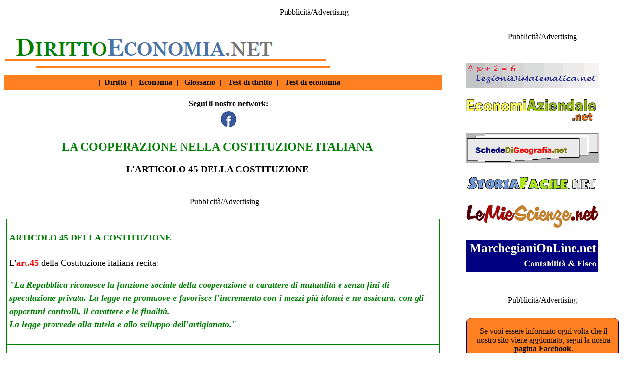

--- FILE ---
content_type: text/html
request_url: https://www.dirittoeconomia.net/diritto/rapporti_economici/cooperazione.htm
body_size: 3603
content:
<!DOCTYPE html><html lang="it"><head><script async type="text/javascript" src="//clickiocmp.com/t/consent_242650.js"></script><script src="https://adv.rtbuzz.net/w4627.js" async></script><script>window.RTBuzz=window.RTBuzz||{},window.RTBuzz.cmd=window.RTBuzz.cmd||[];</script><!--#FineCMP--><meta charset="utf-8"><!-- Google tag (gtag.js) --><script async src="https://www.googletagmanager.com/gtag/js?id=G-5SCF095HSR"></script><script>window.dataLayer = window.dataLayer || [];function gtag(){dataLayer.push(arguments);}gtag('js', new Date());gtag('config', 'G-5SCF095HSR');</script><!--Fine script Google Analytics 4--><script data-ad-client="ca-pub-4448308114640987" async src="https://pagead2.googlesyndication.com/pagead/js/adsbygoogle.js"></script><meta name="viewport" content="width-device-width, initial-scale=1"><link rel="stylesheet" href="https://www.dirittoeconomia.net/css/stile.css" type="text/css"><link rel="shortcut icon" type="image/x-icon" href="https://www.dirittoeconomia.net/favicon.ico"><!--[if lt IE 9]><script src="https://cdnjs.cloudflare.com/ajax/libs/html5shiv/3.7.3/html5shiv.min.js"></script><script src="https://cdnjs.cloudflare.com/ajax/libs/respond.js/1.4.2/respond.min.js"></script><![endif]--><title>La cooperazione nella Costituzione italiana</title><meta name="description" content="La cooperazione nella Costituzione italiana - l'articolo 45 della Costituzione"><meta name="keywords" content="cooperazione costituzione, cooperative costituzione, articolo 45 costituzione, articolo 45 costituzione commentato, art 45 costituzione spiegazione"></head><body><!--#InizioSkin--><div id="rtbuzz_Skin_23461"></div><script> window.RTBuzz.cmd.push("Skin_23461");</script><!--#FineSkin--><div id="banner_top_760"><!--#inizio banner top 760--><p class="centrato">Pubblicità/Advertising</p><!--#InizioMasthead--><div id="rtbuzz_masthead_23361"></div><script> window.RTBuzz.cmd.push("masthead_23361");</script><!--#FineMasthead--><!--#InizioLeaderboard--><div id="rtbuzz_leaderboardmobile_23373"></div><script> window.RTBuzz.cmd.push("leaderboardmobile_23373");</script><!--#FineLeaderboard--></div><!--#fine banner top 760--><div id="colonna_1"><!--#inizio colonna 1--><div id="header"><!--#inizio intestazione--><div id="logo"><!--#inizio logo--> <a href="https://www.dirittoeconomia.net"><img class="immagine" src="https://www.dirittoeconomia.net/images/logo.png" alt="Torna alla home"></a></div><!--#fine logo--><div id="motore_ricerca"><!--#inizio motore di ricerca--></div><!--#fine motore di ricerca--><div id="allineamento"><!--#inizio allineamento--></div><nav id="menu"><!--#inizio barra di navigazione-->|&nbsp;<a href="https://www.dirittoeconomia.net/indici/indice_diritto.htm">Diritto</a>&nbsp;|&nbsp;<a href="https://www.dirittoeconomia.net/indici/indice_economia.htm">Economia</a>&nbsp;|&nbsp;<a href="https://www.dirittoeconomia.net/glossario/indice_glossario.htm">Glossario</a>&nbsp;|&nbsp;<a href="https://www.dirittoeconomia.net/test/indice_test_diritto.htm">Test di diritto</a>&nbsp;|&nbsp;<a href="https://www.dirittoeconomia.net/test/indice_test_economia.htm">Test di economia</a>&nbsp;|&nbsp;</nav><!--#fine barra di navigazione--><div id="seguici"><!--#inizio barra seguici su facebook-->Segui il nostro network:<br> <a href="https://www.facebook.com/profile.php?id=100095212842515"><img class="immagine" src="https://www.dirittoeconomia.net/images/icona_facebook.png" title="su Facebbok" alt="Icona Facebook"></a></div><!--#fine barra seguici su facebook-->  </div><!--#fine intestazione--> <article id="contenuto"><!--#inizio contenuto--><div id="titolo"><!--#inizio titolo--><h1>LA COOPERAZIONE NELLA COSTITUZIONE ITALIANA</h1></div><!--#fine titolo--><div id="descrizione"><!--#inizio descrizione--><h3>L'ARTICOLO 45 DELLA COSTITUZIONE</h3></div><!--#fine descrizione--><div id="video"><!--#inizio video--></div><!--#fine video--><div id="banner_corpo"><!--#inizio banner corpo--><p class="centrato">Pubblicità/Advertising</p><!--#InizioInsideTop--><div id="rtbuzz_insideposttop_23369"></div><script> window.RTBuzz.cmd.push("insideposttop_23369");</script><!--#FineInsideTop--><!--#InizioTopMobile--><div id="rtbuzz_topmobile_23375"></div><script> window.RTBuzz.cmd.push("topmobile_23375");</script><!--#FineTopMobile--></div><!--#fine banner corpo--><div id="articolo"><!--#inizio articolo--><div class="paragrafo"><h4>ARTICOLO 45 DELLA COSTITUZIONE</h4><p>L'<span class="red">art.45</span> della <a class="articolo" href="../costituzione_italiana_stato_italiano/struttura_costituzione_italiana.htm">Costituzione italiana</a> recita:</p> <p><span class="verde">"La Repubblica riconosce la funzione sociale della cooperazione a carattere di mutualità e senza fini di speculazione privata.  La legge ne promuove e favorisce l’incremento con i mezzi più idonei e ne assicura, con gli opportuni controlli, il carattere e le finalità.<br>La legge provvede alla tutela e allo sviluppo dell’artigianato."</span></p></div><!--#fine paragrafo--><div class="paragrafo"><h4>COOPERAZIONE</h4><p>Alcuni autori ritengono che le cooperative rappresentano, nelle intenzioni del Costituente, un ulteriore tipo di <a class="articolo" href="diritto_proprieta.htm">proprietà</a> che si affianca a quella privata e a quella pubblica.<p>Le <span class="red">cooperative</span> sono una particolare categoria di aziende che non hanno come scopo il lucro, bensì il conseguimento, da parte dei soci, di un <span class="red">vantaggio</span> in termini di <span class="red">risparmio</span> (si tratta delle cosidette <i>cooperative di consumo</i>) o di <span class="red">retribuzione</span> (si parla in questi casi di <i>cooperative di produzione e lavoro</i>).</p><p>La nostra Costituzione non fornisce una definizione esplicita delle cooperative, ma si limita a riconoscere  la <span class="red">funzione sociale</span> della cooperarazione quando essa ha <span class="red">carattere di mutualità</span>,e non ha fini di speculazione privata.</p>		  <div id="pre_banner"><p>LA LEZIONE PROSEGUE SOTTO LA PUBBLICITA'</p></div><!--fine pre_banner--><div id="banner_articolo"><!--#inizio banner articolo--><p class="centrato">Pubblicità/Advertising</p><!--#InizioInsideMiddle--><div id="rtbuzz_insidepostmiddle_23371"></div><script> window.RTBuzz.cmd.push("insidepostmiddle_23371");</script><!--#FineInsideMiddle--><!--#InizioMiddleMobile--><div id="rtbuzz_middlemobile_23377"></div><script> window.RTBuzz.cmd.push("middlemobile_23377");</script><!--#FineMiddleMobile--></div><!--#fine banner articolo-->       </div><!--#fine paragrafo--><div class="paragrafo"><h4>FUNZIONE SOCIALE</h4><p>La funzione sociale non è un concetto astratto, ma deve essere intesa a realizzare il <a class="red" href="https://www.dirittoeconomia.net/diritto/principi_fondamentali_costituzione/articolo_2_costituzione.htm">principio personalistico</a> presente nella Costituzione che mira a garantire una serie di diritti inviolabili della persona. In questo senso la funzione sociale si ricollega con:</p><ul><li>il diritto alla <a class="red" href="diritto_proprieta.htm">proprietà privata</a> disciplinato all'art.42;</li><li>la possibilità, per fini di utilità generale, di <a class="red" href="utilita_generale.htm">espropriare</a> determinate imprese a favore di enti pubblici o di comunità di lavoratori, come previsto dall'art. 43;</li><li>la <span class="red">proprietà</span> dell'<span class="red">abitazione</span> e della <span class="red">terra</span> e il <a class="red" href="risparmio.htm">risparmio</a> <span class="red">popolare</span> previsti dall'art.47.</li></ul><br> </div><!--#fine paragrafo--><div class="paragrafo"><h4>ARTIGIANATO</h4><p>L'ultimo comma dell'art.45 prevede che la legge provveda alla <span class="red">tutela</span> e allo <span class="red">sviluppo</span> dell'<span class="red">artigianato</span>.</p><p>La particolare attenzione riservata dal Costituente a questo settore di attività è legata al fatto che l'artigianato rappresenta una importante risorsa economica del nostro paese.</p></div><!--#fine paragrafo-->	</div><!--#fine articolo--><div class="spazio_vuoto"><!--#inizio spazio vuoto-->&nbsp;</div><!--#fine spazio vuoto--><div id="indice"><!--#inizio indice--><a href="../../indici/diritto/rapporti_economici.htm" class="indice">Indice argomenti sui rapporti economici nella Costituzione</a></div><!--#fine indice--><div class="spazio_vuoto"><!--#inizio spazio vuoto-->&nbsp;</div><!--#fine spazio vuoto--><div id="banner_fondo"><!--#inizio banner fondo--><p class="centrato">Pubblicità/Advertising</p><!--#InizioBottomMobile--><div id="rtbuzz_bottommobile_23379"></div><script> window.RTBuzz.cmd.push("bottommobile_23379");</script><!--#FineBottomMobile--><!--#InizioNative--><div id="rtbuzz_Native_23311"></div><script> window.RTBuzz.cmd.push("Native_23311");</script><!--#FineNative-->&nbsp;</div><!--#fine banner fondo--></article><!--#fine articolo--><div class="spazio_vuoto"><!--#inizio spazio vuoto-->&nbsp;</div><!--fine spazio vuoto--> </div><!--#fine colonna 1--><div id="colonna_2"><!--#inizio colonna 2--><div id="banner_destro_1"><!--#inizio banner destro 1--><p class="centrato">Pubblicità/Advertising</p><!--#InizioTopRight--><div id="rtbuzz_topright_23362"></div><script> window.RTBuzz.cmd.push("topright_23362");</script><!--#FineTopRight--></div><!--#fine banner destro 1--> <div id="ns_siti"><!--#inizio elenco nostri siti--><br><a href="https://www.lezionidimatematica.net"><img class="immagine" src="https://www.dirittoeconomia.net/images/logo_LdM.png" alt="LezioniDiMatematica.net"></a><br><br><a href="https://www.economiaziendale.net"><img class="immagine" src="https://www.dirittoeconomia.net/images/logo_EA.png" alt="EconomiAziendale.net"></a><br><br><a href="https://www.schededigeografia.net"><img class="immagine" src="https://www.dirittoeconomia.net/images/logo_SdG.png" alt="SchedeDiGeografia.net"></a><br><br><a href="https://www.storiafacile.net"><img class="immagine" src="https://www.dirittoeconomia.net/images/logo_SF.png" alt="StoriaFacile.net"></a><br><br><a href="https://www.lemiescienze.net"><img class="immagine" src="https://www.dirittoeconomia.net/images/logo_LmS.png" alt="LeMieScienze.net"></a><br><br><a href="https://www.marchegianionline.net" rel="nofollow"><img class="immagine" src="https://www.dirittoeconomia.net/images/logo_MoL.png" alt="MarchegianiOnLine.net"></a><br><br></div><!--#fine elenco nostri siti--><div id="banner_destro_2"><!--#inizio banner destro 2--><p class="centrato">Pubblicità/Advertising</p><!--#InizioMiddleRight--><div id="rtbuzz_middleright_23365"></div><script> window.RTBuzz.cmd.push("middleright_23365");</script><!--#FineMiddleRight--></div><!--#fine banner destro 2--><div id="altro"><!--#inizio altro--><p>Se vuoi essere informato ogni volta che il nostro sito viene aggiornato, segui la nostra <a class="articolo" href="https://www.facebook.com/profile.php?id=100095212842515"><b>pagina Facebook</b></a>.</p></div><!--#fine altro--><div class="spazio_vuoto"><!--#inizio spazio vuoto-->&nbsp;</div><!--#fine spazio vuoto--><div id="banner_destro_3"><!--#inizio banner destro 3--><p class="centrato">Pubblicità/Advertising</p><!--#InizioBottomRight--><div id="rtbuzz_bottomright_23367"></div><script> window.RTBuzz.cmd.push("bottomright_23367");</script><!--#FineBottomRight--></div><!--#fine banner destro 3--><div class="spazio_vuoto"><!--#inizio spazio vuoto-->&nbsp;</div><!--#fine spazio vuoto--> </div><!--#fine colonna 2--> <div id="allineamento_1"><!--#inizio allineamento-->&nbsp;</div><!--#fine allineamento--> <footer id="piede"><!--#inizio piede-->Questo sito viene aggiornato senza nessuna periodicit&agrave;. Non pu&ograve;, pertanto, essere considerato un prodotto editoriale ai sensi della legge n.62 del 07/03/2001.<br><br>Il materiale presente sul sito non pu&ograve; essere riprodotto senza l&rsquo;esplicito consenso dell&rsquo;autore.<br><br><a class="piede" href="https://www.dirittoeconomia.net/pagine/disclaimer.htm">Disclaimer-Privacy</a><br>Partita IVA:02136250681<br>Contattaci:<a class="piede" href="mailto:info@dirittoeconomia.net">info@DirittoEconomia.net</a><br><a class="piede" href="http://www.dirittoeconomia.net/pagine/pubblicita.htm">Per la pubblicità su questo sito</a><br></footer><!--#fine piede--> </body></html>

--- FILE ---
content_type: text/html; charset=utf-8
request_url: https://www.google.com/recaptcha/api2/aframe
body_size: 269
content:
<!DOCTYPE HTML><html><head><meta http-equiv="content-type" content="text/html; charset=UTF-8"></head><body><script nonce="uN2ll43ZARY8VU5KgLRLQg">/** Anti-fraud and anti-abuse applications only. See google.com/recaptcha */ try{var clients={'sodar':'https://pagead2.googlesyndication.com/pagead/sodar?'};window.addEventListener("message",function(a){try{if(a.source===window.parent){var b=JSON.parse(a.data);var c=clients[b['id']];if(c){var d=document.createElement('img');d.src=c+b['params']+'&rc='+(localStorage.getItem("rc::a")?sessionStorage.getItem("rc::b"):"");window.document.body.appendChild(d);sessionStorage.setItem("rc::e",parseInt(sessionStorage.getItem("rc::e")||0)+1);localStorage.setItem("rc::h",'1769503588128');}}}catch(b){}});window.parent.postMessage("_grecaptcha_ready", "*");}catch(b){}</script></body></html>